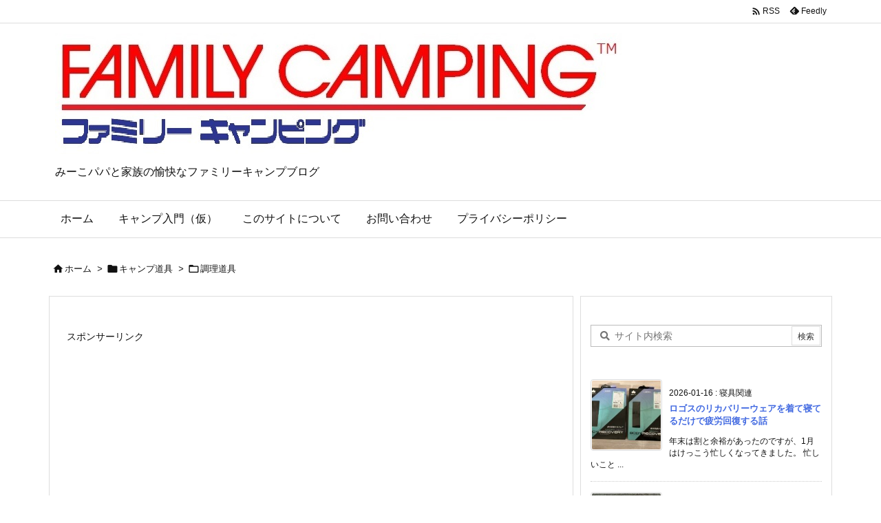

--- FILE ---
content_type: text/html; charset=utf-8
request_url: https://www.google.com/recaptcha/api2/aframe
body_size: 266
content:
<!DOCTYPE HTML><html><head><meta http-equiv="content-type" content="text/html; charset=UTF-8"></head><body><script nonce="90DgmhVXsgVuJNdgS_TyqA">/** Anti-fraud and anti-abuse applications only. See google.com/recaptcha */ try{var clients={'sodar':'https://pagead2.googlesyndication.com/pagead/sodar?'};window.addEventListener("message",function(a){try{if(a.source===window.parent){var b=JSON.parse(a.data);var c=clients[b['id']];if(c){var d=document.createElement('img');d.src=c+b['params']+'&rc='+(localStorage.getItem("rc::a")?sessionStorage.getItem("rc::b"):"");window.document.body.appendChild(d);sessionStorage.setItem("rc::e",parseInt(sessionStorage.getItem("rc::e")||0)+1);localStorage.setItem("rc::h",'1768821943491');}}}catch(b){}});window.parent.postMessage("_grecaptcha_ready", "*");}catch(b){}</script></body></html>

--- FILE ---
content_type: application/javascript
request_url: https://ad.jp.ap.valuecommerce.com/servlet/jsbanner?sid=3363247&pid=889063712
body_size: 910
content:
if(typeof(__vc_paramstr) === "undefined"){__vc_paramstr = "";}if(!__vc_paramstr && location.ancestorOrigins){__vc_dlist = location.ancestorOrigins;__vc_srcurl = "&_su="+encodeURIComponent(document.URL);__vc_dlarr = [];__vc_paramstr = "";for ( var i=0, l=__vc_dlist.length; l>i; i++ ) {__vc_dlarr.push(__vc_dlist[i]);}__vc_paramstr = "&_su="+encodeURIComponent(document.URL);if (__vc_dlarr.length){__vc_paramstr = __vc_paramstr + "&_dl=" + encodeURIComponent(__vc_dlarr.join(','));}}document.write("<A TARGET='_top' HREF='//ck.jp.ap.valuecommerce.com/servlet/referral?va=2794433&sid=3363247&pid=889063712&vcid=C6MpyB07nxhMAZDFi3FV0gfm4_f4Cw3zXmsI-t2BWfQ&vcpub=0.391546"+__vc_paramstr+"' rel='nofollow'><IMG BORDER=0 SRC='//i.imgvc.com/vc/images/00/2a/a3/c1.jpeg'></A>");